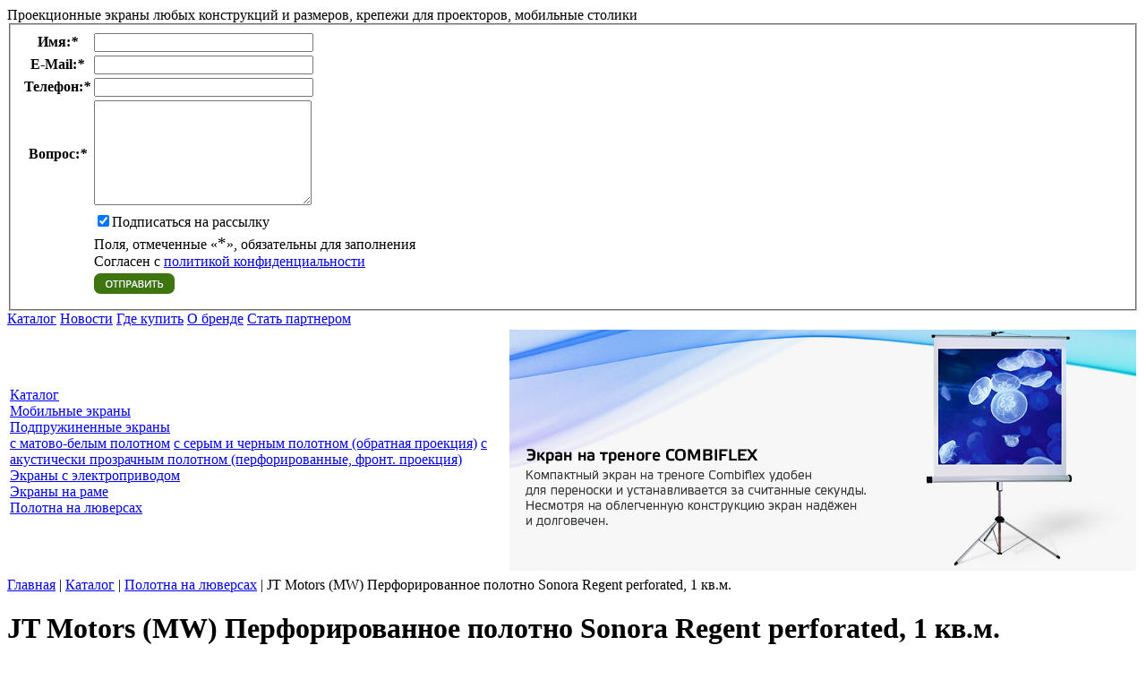

--- FILE ---
content_type: text/html; charset=UTF-8
request_url: https://www.mw-screens.ru/product/polotno-na-lyuversah-jt-motors-mw-akusticheski-prozrachnoe-polotno-sonora-regent-perforated-1-kvm/
body_size: 5673
content:
<!DOCTYPE HTML PUBLIC "-//W3C//DTD HTML 4.01//EN" "http://www.w3.org/TR/html4/strict.dtd">
<html>
<head>
	<meta HTTP-EQUIV="Content-Type" CONTENT="text/html; charset=utf-8">
	<link rel="icon" type="image/x-icon" href="/favicon_mw.ico" />
	<meta name="viewport" content="width=100%">
	<meta name="tagline" content="http://techart.ru/">
	<title>Купить Полотна на люверсах JT Motors (MW) Перфорированное полотно Sonora Regent perforated, 1 кв.м.</title>
<meta name="description" content="Купить JT Motors (MW) Перфорированное полотно Sonora Regent perforated, 1 кв.м. у официального дистрибьютора, цена: Полотна на люверсах. Масса 1 м." />
<meta name="keywords" content="полотна люверсы проектор экраны большие размеры экранные купить цена продажа стоимость оптом фото каталог" />
<link rel="stylesheet" type="text/css" href="/styles/site_mini.css?1559289293" />
<link rel="stylesheet" type="text/css" href="/styles/facebox.css?1338984795" />
<link rel="stylesheet" type="text/css" href="/styles/forms.css?1503991892" />
<script src="/scripts/jquery.js?1503991857"></script>
<script src="/files/_assets/scripts/tabs.js?1396510194"></script>
<script src="/scripts/jquery/facebox.js?1338984774"></script>
<script src="/scripts/disabletext.js?1391082733"></script>
<script src="/scripts/livetex/mw.js?1484659336"></script>
<script src="/scripts/jquery/mask.js?1517389181"></script>



	<script type="text/javascript">
$(function() { $.get('/visitors/update/', {'uri':'/product/polotno-na-lyuversah-jt-motors-mw-akusticheski-prozrachnoe-polotno-sonora-regent-perforated-1-kvm/', 'referer':''}, function(data) { $("#visitors_uid").text(data); }); });
</script>

<script>
  (function(i,s,o,g,r,a,m){i['GoogleAnalyticsObject']=r;i[r]=i[r]||function(){
  (i[r].q=i[r].q||[]).push(arguments)},i[r].l=1*new Date();a=s.createElement(o),
  m=s.getElementsByTagName(o)[0];a.async=1;a.src=g;m.parentNode.insertBefore(a,m)
  })(window,document,'script','//www.google-analytics.com/analytics.js','ga');

  ga('create', 'UA-9582116-11', 'auto');
  ga('send', 'pageview');

</script>

<!-- Yandex.Metrika counter --> <script type="text/javascript"> (function (d, w, c) { (w[c] = w[c] || []).push(function() { try { w.yaCounter31185271 = new Ya.Metrika({ id:31185271, clickmap:true, trackLinks:true, accurateTrackBounce:true, webvisor:true }); } catch(e) { } }); var n = d.getElementsByTagName("script")[0], s = d.createElement("script"), f = function () { n.parentNode.insertBefore(s, n); }; s.type = "text/javascript"; s.async = true; s.src = "https://mc.yandex.ru/metrika/watch.js"; if (w.opera == "[object Opera]") { d.addEventListener("DOMContentLoaded", f, false); } else { f(); } })(document, window, "yandex_metrika_callbacks"); </script> <noscript><div><img src="https://mc.yandex.ru/watch/31185271" style="position:absolute; left:-9999px;" alt="" /></div></noscript> <!-- /Yandex.Metrika counter -->
</head>

<body id="work" class="mini mw">
	<div class="bg_top"><div class="bg_bottom"><div class="header_bg">
		<div id="site-container">
			<div id="header">
				<div class="right">

					<div class="top">
						<div class="slogan">Проекционные экраны любых конструкций и размеров, крепежи для проекторов,  мобильные столики</div>
					</div>

					<div id="topmenu">
						<div id="top_question">
							<div class="button"></div>
							<div class="form-container">
								<div class="form">
<form action="/forms/question/" method="post" id="question_form" enctype="application/x-www-form-urlencoded" onSubmit="return check_question(this);"><fieldset><input type="hidden" name="question[_form_name_]" value="question" id="question__form_name_" /><input type="hidden" name="question[_referer_]" value="de889abcbeabbf32fff882ef876858f0" id="question__referer_" /><table class="form">
<tr>
	<th><label for="name">Имя:<em>*</em></label></th>
	<td class="input-text"><input type="text" name="question[name]" value="" id="question_name" style="width:237px" /></td>
</tr>
<tr>
	<th><label for="email">E-Mail:<em>*</em></label></th>
	<td class="input-text"><input type="text" name="question[email]" value="" id="question_email" style="width:237px" /></td>
</tr>
<tr>
	<th><label for="phone">Телефон:<em>*</em></label></th>
	<td class="input-text"><input type="text" name="question[phone]" value="" id="question_phone" style="width:237px" /></td>
</tr>
<tr>
	<th>Вопрос:<em>*</em></th>
	<td class="input-textarea"><textarea name="question[message]" id="question_message" style="width:237px;height:111px"></textarea></td>
</tr>
<tr>
<th><label for="subscribe"></label></th>
	<td class="input-checkbox"><input type="checkbox" value="1" checked  name="question[subscribe]" id="question_subscribe" right_text="true" autocomplete="off" /><span class="rigth_text">Подписаться на рассылку</span></td>
</tr>

<script type="text/javascript">
<!--	
	document.write('<input type="hidden" name="');
	document.write('question[protect]');
	document.write('" value="');
	document.write(88-81,20-12,100-91,59-54,55-54);
	document.write('">');
//-->	
</script>




<tr class="note">
	<th>&nbsp;</th>
	<td>
		Поля, отмеченные &laquo;<big>*</big>&raquo;, обязательны для заполнения<br />
		<div class="note_privacy">Согласен с <a href="/privacy/">политикой конфиденциальности</a></div>
	</td>
</tr>
<tr>
	<th></th>


	<td class="td_submit"><input type="image" src="/image/0.gif" class="submit_image_button" style="background-image: url('/image/mw/layout/send_btn.png');  width: 90px; height: 23px;" ></td>
</tr>

</table>

<script type="text/javascript">
		$('#question_form input[default_value]').each(function() {
		if(!$(this).val()) $(this).val($(this).attr('default_value'));

		$(this).bind("focus", function() {
			if($(this).val() == $(this).attr('default_value')) $(this).val('');
		});

		$(this).bind("change", function() {
			if($(this).val() == '') $(this).val($(this).attr('default_value'));
		});

	});
	$('#question_form').each(function() {
		
		if($('input[default_value]', this).length) {
			$(this).bind("submit", function() {
				$('input[default_value]', this).each(function() {
					if($(this).val() == $(this).attr('default_value')) $(this).val('');
				});
			});
		}
	});
</script></fieldset></form></div>
<script type="text/javascript">
<!--
function check_question(form) {
		if (document.getElementById('question_name').value=='') {
		alert("Введите имя!");
		document.getElementById('question_name').focus();
		return false;
	}
			if (!document.getElementById('question_email').value.match(/^^[a-zA-Z0-9._%+-]+@[a-zA-Z0-9.-]+\.[a-zA-Z]{2,4}$/)) {
		alert("Введите корректный E-Mail!");
		document.getElementById('question_email').focus();
		return false;
	}
			if (!document.getElementById('question_phone').value.match(/^(\d[\s-]*){10,}$/)) {
		alert("Введите номер контактного телефона!");
		document.getElementById('question_phone').focus();
		return false;
	}
			if (document.getElementById('question_message').value=='') {
		alert("Введите вопрос!");
		document.getElementById('question_message').focus();
		return false;
	}
		return true;
}

	$('#question_form input').each(function() {
		var $input = $(this);
		if ($input.data('phone-mask')) {
			$input.mask('+7 (999) 999 9999');
		}
	});
//-->
</script>
							</div>

							<script type="text/javascript">
								$('#top_question .button').click(function(){
									$('#top_question').toggleClass('show');
								});
							</script>

						</div>
						<a href="/catalog/" class="current first">Каталог</a>
<a href="/news/">Новости</a>
<a href="/wherebuy/">Где купить</a>
<a href="/about/">О бренде</a>
<a href="/partners/" class="last">Стать партнером</a>
					</div>

				</div>

				<div class="logo"><a href="/"></a></div>
				
				<div class="icons">
					<a href="/" class="home"></a>
					<a href="/sitemap.htm" class="sitemap"></a>
					<a href="mailto:info@vega-av.ru" class="email"></a>
				</div>

			</div>

			<table id="top_block">
			<tr>
				<td class="left">
					<div id="leftmenu" class="bg">
						<a href="/catalog/" class="caption">Каталог</a>
						<div class="bg "><div class="level1"><a href="/catalog/mobile/" class="level1 first"><div class="top-sep"></div>Мобильные экраны<div class="bottom-sep"></div></a></div>
<div class="level1"><a href="/catalog/spring/" class="level1"><div class="top-sep"></div>Подпружиненные экраны<div class="bottom-sep"></div></a></div>
<div class="level1"><div class="level2-container"><div class="level2"><a href="/catalog/electric-drive/matte-white/" class="first">с матово-белым полотном</a>
<a href="/catalog/electric-drive/grey-and-black/">с серым и черным полотном (обратная проекция)</a>
<a href="/catalog/electric-drive/acoustically-transparent/" class="last">с акустически прозрачным полотном (перфорированные, фронт. проекция)</a>
</div><div class="level2_bottom"></div></div><a href="/catalog/electric-drive/" class="level1"><div class="top-sep"></div>Экраны с электроприводом<div class="bottom-sep"></div></a></div>
<div class="level1"><a href="/catalog/on-frame/" class="level1"><div class="top-sep"></div>Экраны на раме<div class="bottom-sep"></div></a></div>
<div class="level1"><a href="/catalog/grommets/" class="level1 current last"><div class="top-sep"></div>Полотна на люверсах<div class="bottom-sep"></div></a></div>
</div>
					</div>
					
					<script type="text/javascript">
						$('#leftmenu div.level1').mouseover(function(){
							$(this).addClass('show');
						}).mouseout(function(){
							$(this).removeClass('show');
						});
					</script>

				</td>

				<td class="banner"><a href="/banners/click/57/" title="" target=""><img src="/files/banners/0/img-57.jpg" width="700" height="269" alt=""></a></td>
			</tr>
			</table>

			<div id="content">
				<div class="route">
	<a href="/">Главная</a>
	 <span class="color">|</span> <a href="/catalog/">Каталог</a> <span class="color">|</span> <a href="/catalog/grommets/">Полотна на люверсах</a> <span class="color">|</span> <span class="last">JT Motors (MW) Перфорированное полотно Sonora Regent perforated, 1 кв.м.</span></div>
				
<div class="item-schema" itemscope itemtype="http://schema.org/Product">
	<h1 itemprop="name">JT Motors (MW) Перфорированное полотно Sonora Regent perforated, 1 кв.м.</h1>

<table class="catalog-item item">
<tr class="npb">
		<td class="img"><a href="/files/catalog/300/image_full-321-1433856126.jpg" rel="facebox"><div class="img-cont"><img itemprop="image" src="/files/catalog/300/image_thumb-321-1433856126.jpg" alt="Купить Полотна на люверсах JT Motors (MW) Перфорированное полотно Sonora Regent perforated, 1 кв.м." width="260" height="182" /></div></a></td>
		<td class="text">
		<div class="announce" itemprop="description">Масса 1 м.кв. - 390 грамм, матово-белый, винил, перфорированное 1,3 мм.</div>

				<table class="properties">
								<tr><th>Тип полотна:</th><td>перфорированное</td></tr>		</table>
				
									<div><a href="https://vega-msk.ru/product/polotno-na-lyuversah-jt-motors-mw-akusticheski-prozrachnoe-polotno-sonora-regent-perforated-1-kvm/" target="_blank" class="find_price_btn"></a></div>
						</td>
</tr>
</table>
</div>




<div id="catalog-item-tabs">
	<ul class="tabs-nav">
		<li><a href="#tab-content" class="single-line"><span>Описание</span></a></li><li><a href="#tab-useful"><span>Полезные<br /> материалы</span></a></li>	</ul>

		<div id="tab-content" class="tabs-container">
		<p>Компания JT Motors Mechanische Weberei производит бесшовные экраны размером до 23 метров. По периметру полотна приваривается черный кант шириной 5 см, в который вставляются пластиковые люверсы. Шаг люверсов может составлять 12,5 или 25 см. Матовые белые полотна подходят для 2D проекции и для затворной (активной) 3D проекции. Данный тип полотен обладает высоким углом обзора, что позволяет располагать зрителей ближе к экрану. Коэффициент усиления составляет 1.1. </p>
<p style="text-align: center;"><img title="Коэффициент усиления Sonora Tener" src="/files/treecontent/items/attaches/300/321/mw_tener.jpg" alt="Коэффициент усиления Sonora Tener" width="731" height="357" /></p>
<p>Для установки акустики за экраном используются перфорированные полотна. На рисунке ниже изображена схема перфорации полотна Sonora Regent standard perforated с отверстиями 1,3 мм.</p>
<p style="text-align: center;"><img title="Схема перфорации Sonora Tener perforated" src="/files/treecontent/items/attaches/300/321/mw_tener_sonora.jpg" alt="Схема перфорации Sonora Tener perforated" width="536" height="233" /></p>
	</div>
		<div id="tab-useful" class="tabs-container">
		











	<h2 class="black">Реализованные проекты</h2>
	<div class="catalog-projects-list">
		
						<a href="https://vega-msk.ru/view/gosudarstvennaya-televizionnaya-i-radioveschatelnaya-kompani-vesti-ural-g-ekaterinburg-media-proekt/" class="catalog-projects-list__item">
							<div class="catalog-projects-list__item-image"><img src="/files/treecontent_items/0002/1421/_cache/crop300x213-image_thumb-1421-1338289848.jpg" width="400" height="300" /></div>
							<div class="catalog-projects-list__item-title">Государственная телевизионная и радиовещательная компани "Вести-Урал" (г. Екатеринбург, "Медиа Проект") </div>
						</a>

			</div>
	<div class="clear"></div>

	</div>
	
</div>

<script type="text/javascript">
<!--
$(function(){
	$('#catalog-item-tabs').tabs();
});
//-->
</script>

<br clear="all" />



			</div>

			<div id="footer">
				<table class="tbl">
				<tr class="top">
					<td class="left">
						Copyright &copy; VEGA<br />
						презентационное и проекционное оборудование,<br />
						2003-2026						<p class="privacy"><a href="/privacy/">Политика конфиденциальности</a></p>

						<div class="counters"></div>

					</td>

					<td class="right">
						<a href="https://www.vega-msk.ru/" class="logo-vega" target="_blank"></a>
						<div class="distributor"><a href="https://www.vega-msk.ru/" target="_blank">Компания Vega</a> является официальным<br />дистрибьютором <span class="name">JT Motors</span></div>
						<div class="copyright-techart">
							<a href="http://www.techart.ru/" target="_blank">Web-дизайн</a>, <a href="http://www.web-techart.ru/" target="_blank">создание</a>, <a href="http://www.web-techart.ru/" target="_blank">сопровождение</a>, <a href="http://www.promo-techart.ru/" target="_blank">продвижение</a> - <a href="http://www.techart.ru/" class="logo-techart" target="_blank"><img src="/image/0.gif" width="40" height="19" align="absmiddle" /></a>
						</div>
					</td>
				</tr>
				</table>
			</div>
		</div>
	</div></div></div>

	<div id="visitors_top">Номер посетителя <span id="visitors_uid"></span></div>
	

<script type="text/javascript">
		disableEvent();
	</script></body>
</html>


--- FILE ---
content_type: text/plain
request_url: https://www.google-analytics.com/j/collect?v=1&_v=j102&a=1053692405&t=pageview&_s=1&dl=https%3A%2F%2Fwww.mw-screens.ru%2Fproduct%2Fpolotno-na-lyuversah-jt-motors-mw-akusticheski-prozrachnoe-polotno-sonora-regent-perforated-1-kvm%2F&ul=en-us%40posix&dt=%D0%9A%D1%83%D0%BF%D0%B8%D1%82%D1%8C%20%D0%9F%D0%BE%D0%BB%D0%BE%D1%82%D0%BD%D0%B0%20%D0%BD%D0%B0%20%D0%BB%D1%8E%D0%B2%D0%B5%D1%80%D1%81%D0%B0%D1%85%20JT%20Motors%20(MW)%20%D0%9F%D0%B5%D1%80%D1%84%D0%BE%D1%80%D0%B8%D1%80%D0%BE%D0%B2%D0%B0%D0%BD%D0%BD%D0%BE%D0%B5%20%D0%BF%D0%BE%D0%BB%D0%BE%D1%82%D0%BD%D0%BE%20Sonora%20Regent%20perforated%2C%201%20%D0%BA%D0%B2.%D0%BC.&sr=1280x720&vp=1280x720&_u=IEBAAEABAAAAACAAI~&jid=125670608&gjid=34233463&cid=435032874.1768678338&tid=UA-9582116-11&_gid=1569214134.1768678338&_r=1&_slc=1&z=1690667119
body_size: -450
content:
2,cG-FXJ49RDREP